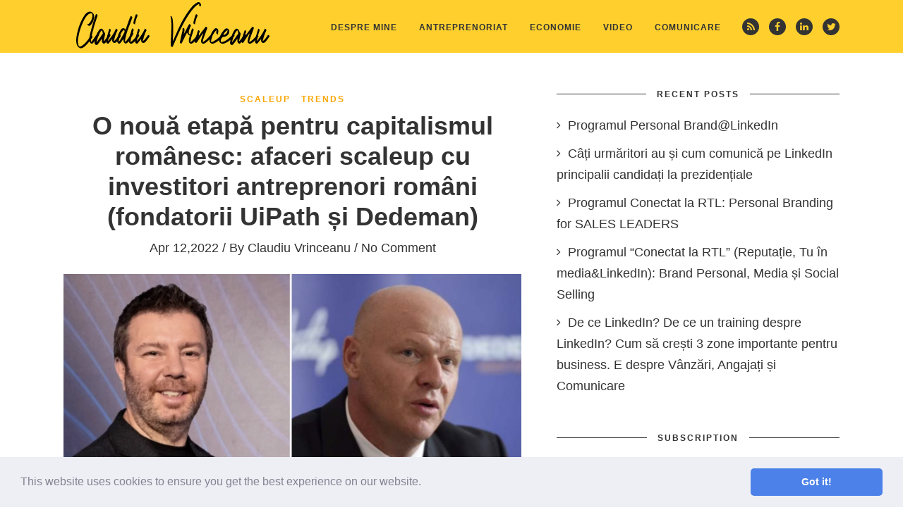

--- FILE ---
content_type: text/html; charset=UTF-8
request_url: https://claudiuvrinceanu.ro/afaceri-scaleup-cu-investitori-antreprenori-romani-fondatorii-uipath-si-dedeman/
body_size: 16095
content:
<!DOCTYPE html>
<!--[if IE 6]>
<html id="ie6" lang="en-US"
	prefix="og: https://ogp.me/ns#" >
<![endif]-->
<!--[if IE 7]>
<html id="ie7" lang="en-US"
	prefix="og: https://ogp.me/ns#" >
<![endif]-->
<!--[if IE 8]>
<html id="ie8" lang="en-US"
	prefix="og: https://ogp.me/ns#" >
<![endif]-->
<!--[if !(IE 6) | !(IE 7) | !(IE 8)  ]><!-->
<html lang="en-US"
	prefix="og: https://ogp.me/ns#" >
<!--<![endif]-->
<head>
	<meta charset="UTF-8" />
	<meta http-equiv="Content-Type" content="text/html; charset=utf-8"/>
	<meta name="viewport" content="width=device-width,initial-scale=1">
	
		<link rel="pingback" href="https://claudiuvrinceanu.ro/xmlrpc.php" />
	
	
		<!-- All in One SEO 4.1.5.3 -->
		<title>O nouă etapă pentru capitalismul românesc: afaceri scaleup cu investitori antreprenori români (fondatorii UiPath și Dedeman) | Claudiu Vrinceanu</title>
		<meta name="robots" content="max-image-preview:large" />
		<link rel="canonical" href="https://claudiuvrinceanu.ro/afaceri-scaleup-cu-investitori-antreprenori-romani-fondatorii-uipath-si-dedeman/" />
		<meta property="og:locale" content="en_US" />
		<meta property="og:site_name" content="Claudiu Vrinceanu | Entrepreneurship&amp;Communication Expert | Advisor | Super Connector" />
		<meta property="og:type" content="article" />
		<meta property="og:title" content="O nouă etapă pentru capitalismul românesc: afaceri scaleup cu investitori antreprenori români (fondatorii UiPath și Dedeman) | Claudiu Vrinceanu" />
		<meta property="og:url" content="https://claudiuvrinceanu.ro/afaceri-scaleup-cu-investitori-antreprenori-romani-fondatorii-uipath-si-dedeman/" />
		<meta property="article:published_time" content="2022-04-12T10:57:36+00:00" />
		<meta property="article:modified_time" content="2022-04-12T11:09:43+00:00" />
		<meta name="twitter:card" content="summary" />
		<meta name="twitter:domain" content="claudiuvrinceanu.ro" />
		<meta name="twitter:title" content="O nouă etapă pentru capitalismul românesc: afaceri scaleup cu investitori antreprenori români (fondatorii UiPath și Dedeman) | Claudiu Vrinceanu" />
		<script type="application/ld+json" class="aioseo-schema">
			{"@context":"https:\/\/schema.org","@graph":[{"@type":"WebSite","@id":"https:\/\/claudiuvrinceanu.ro\/#website","url":"https:\/\/claudiuvrinceanu.ro\/","name":"Claudiu Vrinceanu","description":"Entrepreneurship&Communication Expert | Advisor | Super Connector","inLanguage":"en-US","publisher":{"@id":"https:\/\/claudiuvrinceanu.ro\/#organization"}},{"@type":"Organization","@id":"https:\/\/claudiuvrinceanu.ro\/#organization","name":"Claudiu Vrinceanu","url":"https:\/\/claudiuvrinceanu.ro\/"},{"@type":"BreadcrumbList","@id":"https:\/\/claudiuvrinceanu.ro\/afaceri-scaleup-cu-investitori-antreprenori-romani-fondatorii-uipath-si-dedeman\/#breadcrumblist","itemListElement":[{"@type":"ListItem","@id":"https:\/\/claudiuvrinceanu.ro\/#listItem","position":1,"item":{"@type":"WebPage","@id":"https:\/\/claudiuvrinceanu.ro\/","name":"Home","description":"Entrepreneurship&Communication Expert | Advisor | Super Connector","url":"https:\/\/claudiuvrinceanu.ro\/"},"nextItem":"https:\/\/claudiuvrinceanu.ro\/afaceri-scaleup-cu-investitori-antreprenori-romani-fondatorii-uipath-si-dedeman\/#listItem"},{"@type":"ListItem","@id":"https:\/\/claudiuvrinceanu.ro\/afaceri-scaleup-cu-investitori-antreprenori-romani-fondatorii-uipath-si-dedeman\/#listItem","position":2,"item":{"@type":"WebPage","@id":"https:\/\/claudiuvrinceanu.ro\/afaceri-scaleup-cu-investitori-antreprenori-romani-fondatorii-uipath-si-dedeman\/","name":"O nou\u0103 etap\u0103 pentru capitalismul rom\u00e2nesc: afaceri scaleup cu investitori antreprenori rom\u00e2ni (fondatorii UiPath \u0219i Dedeman)","url":"https:\/\/claudiuvrinceanu.ro\/afaceri-scaleup-cu-investitori-antreprenori-romani-fondatorii-uipath-si-dedeman\/"},"previousItem":"https:\/\/claudiuvrinceanu.ro\/#listItem"}]},{"@type":"Person","@id":"https:\/\/claudiuvrinceanu.ro\/author\/claudiuvrinceanuro_bad5gmsj\/#author","url":"https:\/\/claudiuvrinceanu.ro\/author\/claudiuvrinceanuro_bad5gmsj\/","name":"Claudiu Vrinceanu","image":{"@type":"ImageObject","@id":"https:\/\/claudiuvrinceanu.ro\/afaceri-scaleup-cu-investitori-antreprenori-romani-fondatorii-uipath-si-dedeman\/#authorImage","url":"https:\/\/secure.gravatar.com\/avatar\/232ed5ce79ebbf91076684f4402d6a21?s=96&d=mm&r=g","width":96,"height":96,"caption":"Claudiu Vrinceanu"}},{"@type":"WebPage","@id":"https:\/\/claudiuvrinceanu.ro\/afaceri-scaleup-cu-investitori-antreprenori-romani-fondatorii-uipath-si-dedeman\/#webpage","url":"https:\/\/claudiuvrinceanu.ro\/afaceri-scaleup-cu-investitori-antreprenori-romani-fondatorii-uipath-si-dedeman\/","name":"O nou\u0103 etap\u0103 pentru capitalismul rom\u00e2nesc: afaceri scaleup cu investitori antreprenori rom\u00e2ni (fondatorii UiPath \u0219i Dedeman) | Claudiu Vrinceanu","inLanguage":"en-US","isPartOf":{"@id":"https:\/\/claudiuvrinceanu.ro\/#website"},"breadcrumb":{"@id":"https:\/\/claudiuvrinceanu.ro\/afaceri-scaleup-cu-investitori-antreprenori-romani-fondatorii-uipath-si-dedeman\/#breadcrumblist"},"author":"https:\/\/claudiuvrinceanu.ro\/author\/claudiuvrinceanuro_bad5gmsj\/#author","creator":"https:\/\/claudiuvrinceanu.ro\/author\/claudiuvrinceanuro_bad5gmsj\/#author","image":{"@type":"ImageObject","@id":"https:\/\/claudiuvrinceanu.ro\/#mainImage","url":"https:\/\/claudiuvrinceanu.ro\/wp-content\/uploads\/2022\/04\/Screenshot-2022-04-12-at-13.55.41.png","width":1430,"height":1140},"primaryImageOfPage":{"@id":"https:\/\/claudiuvrinceanu.ro\/afaceri-scaleup-cu-investitori-antreprenori-romani-fondatorii-uipath-si-dedeman\/#mainImage"},"datePublished":"2022-04-12T10:57:36+02:00","dateModified":"2022-04-12T11:09:43+02:00"},{"@type":"Article","@id":"https:\/\/claudiuvrinceanu.ro\/afaceri-scaleup-cu-investitori-antreprenori-romani-fondatorii-uipath-si-dedeman\/#article","name":"O nou\u0103 etap\u0103 pentru capitalismul rom\u00e2nesc: afaceri scaleup cu investitori antreprenori rom\u00e2ni (fondatorii UiPath \u0219i Dedeman) | Claudiu Vrinceanu","inLanguage":"en-US","headline":"O nou\u0103 etap\u0103 pentru capitalismul rom\u00e2nesc: afaceri scaleup cu investitori antreprenori rom\u00e2ni (fondatorii UiPath \u0219i Dedeman)","author":{"@id":"https:\/\/claudiuvrinceanu.ro\/author\/claudiuvrinceanuro_bad5gmsj\/#author"},"publisher":{"@id":"https:\/\/claudiuvrinceanu.ro\/#organization"},"datePublished":"2022-04-12T10:57:36+02:00","dateModified":"2022-04-12T11:09:43+02:00","articleSection":"Scaleup, Trends","mainEntityOfPage":{"@id":"https:\/\/claudiuvrinceanu.ro\/afaceri-scaleup-cu-investitori-antreprenori-romani-fondatorii-uipath-si-dedeman\/#webpage"},"isPartOf":{"@id":"https:\/\/claudiuvrinceanu.ro\/afaceri-scaleup-cu-investitori-antreprenori-romani-fondatorii-uipath-si-dedeman\/#webpage"},"image":{"@type":"ImageObject","@id":"https:\/\/claudiuvrinceanu.ro\/#articleImage","url":"https:\/\/claudiuvrinceanu.ro\/wp-content\/uploads\/2022\/04\/Screenshot-2022-04-12-at-13.55.41.png","width":1430,"height":1140}}]}
		</script>
		<!-- All in One SEO -->

<link rel='dns-prefetch' href='//fonts.googleapis.com' />
<link rel='dns-prefetch' href='//s.w.org' />
<link rel="alternate" type="application/rss+xml" title="Claudiu Vrinceanu &raquo; Feed" href="https://claudiuvrinceanu.ro/feed/" />
<link rel="alternate" type="application/rss+xml" title="Claudiu Vrinceanu &raquo; Comments Feed" href="https://claudiuvrinceanu.ro/comments/feed/" />
<link rel="alternate" type="application/rss+xml" title="Claudiu Vrinceanu &raquo; O nouă etapă pentru capitalismul românesc: afaceri scaleup cu investitori antreprenori români (fondatorii UiPath și Dedeman) Comments Feed" href="https://claudiuvrinceanu.ro/afaceri-scaleup-cu-investitori-antreprenori-romani-fondatorii-uipath-si-dedeman/feed/" />
		<script type="text/javascript">
			window._wpemojiSettings = {"baseUrl":"https:\/\/s.w.org\/images\/core\/emoji\/13.1.0\/72x72\/","ext":".png","svgUrl":"https:\/\/s.w.org\/images\/core\/emoji\/13.1.0\/svg\/","svgExt":".svg","source":{"concatemoji":"https:\/\/claudiuvrinceanu.ro\/wp-includes\/js\/wp-emoji-release.min.js?ver=5.8.12"}};
			!function(e,a,t){var n,r,o,i=a.createElement("canvas"),p=i.getContext&&i.getContext("2d");function s(e,t){var a=String.fromCharCode;p.clearRect(0,0,i.width,i.height),p.fillText(a.apply(this,e),0,0);e=i.toDataURL();return p.clearRect(0,0,i.width,i.height),p.fillText(a.apply(this,t),0,0),e===i.toDataURL()}function c(e){var t=a.createElement("script");t.src=e,t.defer=t.type="text/javascript",a.getElementsByTagName("head")[0].appendChild(t)}for(o=Array("flag","emoji"),t.supports={everything:!0,everythingExceptFlag:!0},r=0;r<o.length;r++)t.supports[o[r]]=function(e){if(!p||!p.fillText)return!1;switch(p.textBaseline="top",p.font="600 32px Arial",e){case"flag":return s([127987,65039,8205,9895,65039],[127987,65039,8203,9895,65039])?!1:!s([55356,56826,55356,56819],[55356,56826,8203,55356,56819])&&!s([55356,57332,56128,56423,56128,56418,56128,56421,56128,56430,56128,56423,56128,56447],[55356,57332,8203,56128,56423,8203,56128,56418,8203,56128,56421,8203,56128,56430,8203,56128,56423,8203,56128,56447]);case"emoji":return!s([10084,65039,8205,55357,56613],[10084,65039,8203,55357,56613])}return!1}(o[r]),t.supports.everything=t.supports.everything&&t.supports[o[r]],"flag"!==o[r]&&(t.supports.everythingExceptFlag=t.supports.everythingExceptFlag&&t.supports[o[r]]);t.supports.everythingExceptFlag=t.supports.everythingExceptFlag&&!t.supports.flag,t.DOMReady=!1,t.readyCallback=function(){t.DOMReady=!0},t.supports.everything||(n=function(){t.readyCallback()},a.addEventListener?(a.addEventListener("DOMContentLoaded",n,!1),e.addEventListener("load",n,!1)):(e.attachEvent("onload",n),a.attachEvent("onreadystatechange",function(){"complete"===a.readyState&&t.readyCallback()})),(n=t.source||{}).concatemoji?c(n.concatemoji):n.wpemoji&&n.twemoji&&(c(n.twemoji),c(n.wpemoji)))}(window,document,window._wpemojiSettings);
		</script>
		<style type="text/css">
img.wp-smiley,
img.emoji {
	display: inline !important;
	border: none !important;
	box-shadow: none !important;
	height: 1em !important;
	width: 1em !important;
	margin: 0 .07em !important;
	vertical-align: -0.1em !important;
	background: none !important;
	padding: 0 !important;
}
</style>
	<link rel='stylesheet' id='fb_data_style-css'  href='https://claudiuvrinceanu.ro/wp-content/plugins/feedburner-form/control/fbstyle.css?ver=5.8.12' type='text/css' media='all' />
<link rel='stylesheet' id='wp-block-library-css'  href='https://claudiuvrinceanu.ro/wp-includes/css/dist/block-library/style.min.css?ver=5.8.12' type='text/css' media='all' />
<link rel='stylesheet' id='contact-form-7-css'  href='https://claudiuvrinceanu.ro/wp-content/plugins/contact-form-7/includes/css/styles.css?ver=5.5.3' type='text/css' media='all' />
<link rel='stylesheet' id='wope-gfont-Raleway-css'  href='http://fonts.googleapis.com/css?family=Raleway%3A100%2C200%2C300%2C400%2C500%2C600%2C700%2C800%2C900&#038;ver=5.8.12' type='text/css' media='all' />
<link rel='stylesheet' id='wope-gfont-Playfair Display-css'  href='http://fonts.googleapis.com/css?family=Playfair+Display%3A400%2Citalic%2C700%2C700italic%2C900%2C900italic&#038;ver=5.8.12' type='text/css' media='all' />
<link rel='stylesheet' id='wope-gfont-Muli-css'  href='http://fonts.googleapis.com/css?family=Muli%3A300%2C300italic%2C400%2Citalic&#038;ver=5.8.12' type='text/css' media='all' />
<link rel='stylesheet' id='wope-default-style-css'  href='https://claudiuvrinceanu.ro/wp-content/themes/marketing-expert/style.css?ver=5.8.12' type='text/css' media='all' />
<link rel='stylesheet' id='wope-responsive-css'  href='https://claudiuvrinceanu.ro/wp-content/themes/marketing-expert/responsive.css?ver=5.8.12' type='text/css' media='all' />
<link rel='stylesheet' id='wope-flexslider-css'  href='https://claudiuvrinceanu.ro/wp-content/themes/marketing-expert/js/flex-slider/flexslider.css?ver=5.8.12' type='text/css' media='all' />
<link rel='stylesheet' id='wope-prettyPhoto-css'  href='https://claudiuvrinceanu.ro/wp-content/themes/marketing-expert/js/prettyPhoto/css/prettyPhoto.css?ver=5.8.12' type='text/css' media='all' />
<link rel='stylesheet' id='wope-font-awesome-css'  href='https://claudiuvrinceanu.ro/wp-content/themes/marketing-expert/font-awesome/css/font-awesome.min.css?ver=5.8.12' type='text/css' media='all' />
<link rel='stylesheet' id='upprev-css-css'  href='https://claudiuvrinceanu.ro/wp-content/plugins/upprev/styles/upprev.css?ver=3.4.1' type='text/css' media='all' />
<link rel='stylesheet' id='cookieconsent-css'  href='https://claudiuvrinceanu.ro/wp-content/plugins/ga-germanized/assets/css/cookieconsent.css?ver=3.0.3' type='text/css' media='all' />
<script type="text/javascript">
var iworks_upprev = { animation: 'flyout', position: 'right', offset_percent: 75, offset_element: '#comments', css_width: 360, css_side: 5, compare: 'simple', url_new_window: 0, ga_track_views: 1, ga_track_clicks: 1, ga_opt_noninteraction: 1, title: 'O nouă etapă pentru capitalismul românesc: afaceri scaleup cu investitori antreprenori români (fondatorii UiPath și Dedeman)' };
</script>
<script type='text/javascript' src='https://claudiuvrinceanu.ro/wp-includes/js/jquery/jquery.min.js?ver=3.6.0' id='jquery-core-js'></script>
<script type='text/javascript' src='https://claudiuvrinceanu.ro/wp-includes/js/jquery/jquery-migrate.min.js?ver=3.3.2' id='jquery-migrate-js'></script>
<script type='text/javascript' id='my-ajax-request-js-extra'>
/* <![CDATA[ */
var MyAjax = {"ajaxurl":"https:\/\/claudiuvrinceanu.ro\/wp-admin\/admin-ajax.php"};
/* ]]> */
</script>
<script type='text/javascript' src='https://claudiuvrinceanu.ro/wp-content/themes/marketing-expert/js/ajax-like.js?ver=5.8.12' id='my-ajax-request-js'></script>
<script type='text/javascript' src='https://claudiuvrinceanu.ro/wp-content/plugins/upprev/scripts/upprev.js?ver=3.4.1' id='iworks_upprev-js-js'></script>
<link rel="https://api.w.org/" href="https://claudiuvrinceanu.ro/wp-json/" /><link rel="alternate" type="application/json" href="https://claudiuvrinceanu.ro/wp-json/wp/v2/posts/5916" /><link rel="EditURI" type="application/rsd+xml" title="RSD" href="https://claudiuvrinceanu.ro/xmlrpc.php?rsd" />
<link rel="wlwmanifest" type="application/wlwmanifest+xml" href="https://claudiuvrinceanu.ro/wp-includes/wlwmanifest.xml" /> 
<meta name="generator" content="WordPress 5.8.12" />
<link rel='shortlink' href='https://claudiuvrinceanu.ro/?p=5916' />
<link rel="alternate" type="application/json+oembed" href="https://claudiuvrinceanu.ro/wp-json/oembed/1.0/embed?url=https%3A%2F%2Fclaudiuvrinceanu.ro%2Fafaceri-scaleup-cu-investitori-antreprenori-romani-fondatorii-uipath-si-dedeman%2F" />
<link rel="alternate" type="text/xml+oembed" href="https://claudiuvrinceanu.ro/wp-json/oembed/1.0/embed?url=https%3A%2F%2Fclaudiuvrinceanu.ro%2Fafaceri-scaleup-cu-investitori-antreprenori-romani-fondatorii-uipath-si-dedeman%2F&#038;format=xml" />

            <!--/ Facebook Thumb Fixer Open Graph /-->
            <meta property="og:type" content="article" />
            <meta property="og:url" content="https://claudiuvrinceanu.ro/afaceri-scaleup-cu-investitori-antreprenori-romani-fondatorii-uipath-si-dedeman/" />
            <meta property="og:title" content="O nouă etapă pentru capitalismul românesc: afaceri scaleup cu investitori antreprenori români (fondatorii UiPath și Dedeman)" />
            <meta property="og:description" content="Tendință nouă în business: două tranzacții anunțate astăzi ne arată că încet-încet capitalismul românesc se dezvoltă într-o direcție sănătoasă: concret, vedem cum mari antreprenori români, cu afaceri de sute de milioane de euro, investesc în alte business-uri românești de tip scaleup. Sau, dacă privim din perspectiva finanțării: vedem tot mai des cum afaceri românești cu potențial [&hellip;]" />
            <meta property="og:site_name" content="Claudiu Vrinceanu" />
            <meta property="og:image" content="https://claudiuvrinceanu.ro/wp-content/uploads/2022/04/Screenshot-2022-04-12-at-13.55.41.png" />

            <meta itemscope itemtype="article" />
            <meta itemprop="description" content="Tendință nouă în business: două tranzacții anunțate astăzi ne arată că încet-încet capitalismul românesc se dezvoltă într-o direcție sănătoasă: concret, vedem cum mari antreprenori români, cu afaceri de sute de milioane de euro, investesc în alte business-uri românești de tip scaleup. Sau, dacă privim din perspectiva finanțării: vedem tot mai des cum afaceri românești cu potențial [&hellip;]" />
            <meta itemprop="image" content="https://claudiuvrinceanu.ro/wp-content/uploads/2022/04/Screenshot-2022-04-12-at-13.55.41.png" />
            

<link rel="stylesheet" type="text/css" href="https://claudiuvrinceanu.ro/wp-content/plugins/microkids-related-posts/microkids-related-posts-default.css" /><script async src="https://www.googletagmanager.com/gtag/js?id=UA-35681971-1"></script><script>
				window.dataLayer = window.dataLayer || [];
				function gtag(){dataLayer.push(arguments);}
				gtag('js', new Date());gtag('config', 'UA-35681971-1', {"anonymize_ip":true,"allow_display_features":false,"link_attribution":false});</script>	<style type="text/css" media="screen">
		::selection{ background-color:#ffd02d; } a,a:link , a:visited{ color:#ffd02d; } a:hover{ color:#808080; } #page{ background-color:white; } #back_top{ background-color:#ffd02d; color:white; border:1px solid #ffd02d; } #back_top i{ color:white; } #back_top:hover{ background-color:#333333; color:white; border:1px solid #333333; } #header{ background-color:#ffd02d; } .header-white{ background-color: #fff !important; box-shadow: 1px 0px 1px rgba(0,0,0,0.2); } #header-bottom{ border-top:1px solid #e5e5e5; background-color:white; } .content { color:#333333; } #body .wrap{ background-color:white; } .full-column{ background-color:white; } .big-column{ background-color:white; } .small-column{ background-color:white; } /* header */ .logo-box a{ color:#333333; } .top-social a{ background-color:#333333; } .top-social a:hover{ opacity:0.5; } .top-social a i{ color:#ffd02d; } /* menu */ .toggle-menu-button{ border:1px solid #333333; } .toggle-menu-button i{ color:#333333; } .toggle-menu-button:hover{ background-color: #333333; border:1px solid #333333; } .toggle-menu-button:hover i{ color:#ffd02d; } .toggle-menu-close{ border:1px solid rgba(255,255,255,0.5); } .toggle-menu-close i{ color:rgba(255,255,255,0.5); } .toggle-menu-close:hover{ border:1px solid white; } .toggle-menu-close:hover i{ color:white; } #main-menu-toggle{ background-color:#333333; } #main-menu-toggle ul li{ border-top:1px solid rgba(255,255,255,0.2); } #main-menu-toggle ul li a{ color:#ffd02d; } #main-menu-toggle ul li a:hover{ color:rgba(255,255,255,0.5); } #main-menu-toggle a:first-child{ border-top:0px; } #main-menu-toggle a:hover{ color:white; } .main-menu ul{ } .main-menu ul li a{ color:#333333; background-color:transparent; } .main-menu ul li a:hover{ opacity:0.5; } .main-menu ul li.current-menu-item a,.main-menu ul li.current-menu-ancestor a{ background-color:#333333; color:#ffd02d; } .main-menu ul li.current-menu-item a:hover,.main-menu ul li.current-menu-ancestor a:hover{ background-color:#333333; color:#ffd02d; } /* sub menu */ .main-menu ul ul{ background-color:white; box-shadow:0px 0px 10px rgba(0,0,0,0.1); } .main-menu ul ul ul{ background-color:white; box-shadow:0px 0px 10px rgba(0,0,0,0.1); } /* normal sub menu item */ .main-menu ul li li a, .main-menu ul li.current-menu-item li a, .main-menu ul li li.current-menu-item li a , .main-menu ul li.current-menu-ancestor li a , .main-menu ul li li.current-menu-ancestor li a{ opacity:1; color:#333333; background-color:white; } .main-menu ul li li.current-menu-item a , .main-menu ul li li li.current-menu-item a , .main-menu ul li li.current-menu-ancestor a { color:#333333; background-color:#ffd02d; } /* hoverring sub menu item */ .main-menu ul li li a:hover , .main-menu ul li.current-menu-item li a:hover , .main-menu ul li li.current-menu-item li a:hover , .main-menu ul li.current-menu-ancestor li a:hover{ opacity:1; color:#333333; background-color:#ffd02d; } /* promotion box */ .promote-box{ background-color:white; } .promote-box-subtitle span{ background-color:white; } .promote-box-subtitle:before{ background-color:#333333; } .promote-box-button-explane{ color:#faa603; } .sidebar-widget .promote-box a.normal-button{ color:#fff; background-color: #ffd02d; } .sidebar-widget .promote-box a.normal-button:hover{ color: #ffd02d; background-color:#333333; } .promote-box.grey{ background-color:#f7f7f7; } .promote-box.grey .promote-box-subtitle span{ background-color:#f7f7f7; } .promote-box.grey .promote-box-subtitle:before{ background-color:#333333; } .promote-box.highlight{ background-color:#ffd02d; } .sidebar-widget .highlight .promote-box-button-explane{ color:#333333; } .sidebar-widget .highlight a.normal-button{ color:#fff; background-color: #333333; } .sidebar-widget .highlight a.normal-button:hover{ color:#333333; background-color: #fff; } .promote-box.highlight .promote-box-subtitle span{ background-color:#ffd02d; } .promote-box.highlight .promote-box-subtitle:before{ background-color:#333333; } /* body */ #page{ } .text-404{ color:#333333; } .page-entry{ } .content .page-entry-title h1{ color:#333333; } /* tabs */ .tab{ } .tab-title{ color:#333333; border:1px solid #333333; background-color:#fafafa; } .tab-title:hover{ color:333333; } .tab-current,.tab-current:hover{ color:#ffd02d; border:1px solid #333333; background-color:#333333; } .tab-bottom{ color:#333333; border:1px solid #333333; background-color:white; } /* accordion */ .accor-title{ color:#333333; border:1px solid #333333; background-color:#fafafa; } .accor-title:hover{ color:#333333; } .ui-state-active,.ui-state-active:hover{ color:#ffd02d; background-color:#333333; border:1px solid #333333; } .accor-title-icon i{ color:#333333; } .ui-state-active .accor-title-icon i{ color:#ffd02d; } .accor-content{ color:#333333; border:1px solid #333333; border-top:0px; } .ui-accordion-content-active{ color:#333333; } /* info box */ .info-box{ color:#333333; background-color:#fafafa; } .info-box .info-box-remove{ color:white; background-color:#333333; } .content .info-box a{ color:#333333; text-decoration:underline; } .content .info-box a:hover{ color:rgba(0,0,0,0.5); } .general-box{ color:#333333; background-color:#fafafa; } .error-box{ color:#333333; background-color:#FF5722; } .alert-box{ color:#333333; background-color:#ffd02d; } .success-box{ color:#333333; background-color:#00E676; } .note-box{ color:#333333; background-color:#29B6F6; } /* dropcap */ .dropcap-style1{ color:#333333; background-color:#f2f2f2; } .dropcap-style2{ color:#ffd02d; background-color:#f2f2f2; } .dropcap-style3{ background-color:#333333; color:#ffd02d; } .dropcap-style4{ background-color:#ffd02d; color:#333333; } /* custom list */ .content .custom-list i{ color:##ffd02d !important; border:1px solid #333333; } /* contact form */ .contact-name-field div,.contact-email-field div,.contact-subject-field div,.contact-textarea div{ color:#333333; } .contact-name-field span,.contact-email-field span,.contact-subject-field span,.contact-textarea span{ color:#eb3636; } /* typography */ .content{ color:#333333; } .content h1,.content h2,.content h3,.content h4,.content h5,.content h6{ color:#333333; } pre{ border:2px solid #e6e6e6; background-color:#fafafa; margin-bottom:12px; border-radius:7px; } blockquote{ background-color:#f7f7f7; border-left:1px solid #333333; } blockquote i{ color:#ffd02d; } .content li a{ color:#faa603; } .content li a:hover{ color:#333333; } .social-icon{ background-color:#333333; } .social-icon i{ color:white; } .social-icon:hover{ background-color:#333333; } .social-icon:hover i{ color:#ffd02d; } .footer-widget .social-icon{ background-color:#333333; border:1px solid #333333; } .footer-widget .social-icon i{ color:#b3b3b3; } .footer-widget .social-icon:hover{ background-color:white; border:1px solid white; } .social-bitbucket{ background-color:#205081; } .social-dropbox{ background-color:#007ee5; } .social-dribbble{ background-color:#ea4c89; } .social-gittip{ background-color:#339966; } .social-facebook{ background-color:#3b5998; } .social-flickr{ background-color:#ff0084; } .social-foursquare{ background-color:#0cbadf; } .social-github{ background-color:#171515; } .social-google-plus{ background-color:#dd4b39; } .social-instagram{ background-color:#3f729b; } .social-linkedin{ background-color:#0e76a8; } .social-pinterest{ background-color:#c8232c; } .social-skype{ background-color:#00aff0; } .social-stack-exchange{ background-color:#3a6da6; } .social-stack-overflow{ background-color:#ef8236; } .social-trello{ background-color:#256a92; } .social-tumblr{ background-color:#34526f; } .social-twitter{ background-color:#55acee; } .social-vimeo-square{ background-color:#44bbff; } .social-vk{ background-color:#45668e; } .social-weibo{ background-color:#eb182c; } .social-xing{ background-color:#126567; } .social-youtube{ background-color:#c4302b; } .content table th{ border:1px solid #333333; } .content table td{ border:1px solid #333333; } /* table */ #wp-calendar caption{ color:white; border-bottom:1px solid #333333; border-bottom:0px; background-color:#333333; } .content table#wp-calendar{ color:#333333; } .content #wp-calendar thead td , .content #wp-calendar thead th, .content #wp-calendar tfoot td{ color:#333333; border:1px solid #e5e5e5; background-color:white; } .content #wp-calendar tbody td{ color:#808080; background-color:white; border:1px solid #e5e5e5; } /* default inputs */ .content input[type=text],.content input[type=password],.content input[type=email]{ color:#333333; background-color:white; border:1px solid #333333; } .content textarea{ color:#333333; background-color:white; border:1px solid #333333; } .content select{ color:#333333; background-color:white; border:1px solid #333333; } /* button */ .content input[type=submit], .content button, .content .normal-button, .content a.normal-button, .content .big-button, .content a.big-button, .content .small-button, .content a.small-button{ color:#333333; background-color:#ffd02d; border:0px; } .content input[type=submit]:hover, .content button:hover, .content .normal-button:hover, .content a.normal-button:hover, .content .big-button:hover, .content a.big-button:hover, .content .small-button:hover, .content a.small-button:hover{ color:#ffd02d; background-color:#333333; } .content a.white-button{ color:#ffd02d; background-color:#333333; } .content a.white-button:hover{ color:#333333; background-color:#ffd02d; } .content a.blue-button{ color:#333333; background-color:#29B6F6 !important; } .content a.blue-button:hover{ color:#29B6F6 !important; background-color:#333333; } .content a.red-button{ color:#333333; background-color:#FF5722 !important; } .content a.red-button:hover{ color:#FF5722 !important; background-color:#333333; } .content a.green-button{ color:#333333; background-color:#00E676 !important; } .content a.green-button:hover{ color:#00E676 !important; background-color:#333333; } .content a.yellow-button{ color:#333333; background-color:#ffd02d !important; } .content a.yellow-button:hover{ color:#fbdb6b !important; background-color:#333333; } .content a.pink-button{ color:#333333; background-color:#FF4081 !important; } .content a.pink-button:hover{ color:#FF4081 !important; background-color:#333333; } .content a.aqua-button{ color:#333333; background-color:#84f1ed !important; } .content a.aqua-button:hover{ color:#84f1ed !important; background-color:#333333; } .content a.orange-button{ color:#333333; background-color:#FFA726 !important; } .content a.orange-button:hover{ color:#FFA726 !important; background-color:#333333; } .content a.purple-button{ color:#333333; background-color:#E040FB !important; } .content a.purple-button:hover{ color:#E040FB !important; background-color:#333333; } /* footer default inputs */ .footer-widget .content input[type=text], .footer-widget .content input[type=password], .footer-widget .content input[type=email]{ color:rgba(255,255,255,0.5); background-color:transparent; border:1px solid rgba(255,255,255,0.1); box-shadow:0px 0px 5px rgba(0,0,0,0.1) inset; } .footer-widget .content textarea{ color:rgba(255,255,255,0.5); background-color:transparent; border:1px solid rgba(255,255,255,0.1); box-shadow:0px 0px 5px rgba(0,0,0,0.1) inset; } .footer-widget .content select{ color:rgba(255,255,255,0.5); background-color:transparent; border:1px solid rgba(255,255,255,0.1); box-shadow:0px 0px 5px rgba(0,0,0,0.1) inset; } /* button */ .footer-widget .content input[type=submit], .footer-widget .content button{ color:white; border:1px solid #ffd02d; background-color:#ffd02d; box-shadow:0px 1px 2px rgba(0,0,0,0.1); } .footer-widget .content input[type=submit]:hover, .footer-widget .content button:hover{ color:white; border:1px solid #333333; background-color:#333333; box-shadow:0px 1px 2px rgba(0,0,0,0.1); } /* inner page */ .paginate .current{ color:#ffd02d; background-color:#333333; border:1px solid #333333; } .paginate a{ color:#333333; background-color:white; border:1px solid #333333; } .paginate a:hover{ color:#333333; background-color:#ffd02d; border:1px solid #ffd02d; } /* archive page */ h1.page-title { color:#333333; } .page-title h1 color:#333333; } .post-search-entry{ border-bottom:1px solid #e5e5e5; } .post-search-title a{ color:#333333; } .post-search-title a:hover{ color:#ffd02d; } .post-search-entry:last-child{ border-bottom:0px; } .top-search-form{ border-bottom:1px solid #e5e5e5; } .empty-search-result{ border-bottom:0px; } /* blog page */ .sticky{ border:2px solid #ffd02d; } .post-entry,.post-entry-single{ border-bottom:1px solid #333333; } .post-entry-top,.post-entry-top a{ color:#ffd02d; } .post-entry-top a:hover{ color:#333333; } .post-entry-categories a{ color:#faa603; } .post-entry-categories a:hover{ color:#333333; } .post-entry-link{ background-color:#fafafa; color:#333333; } .post-entry-link a{ color:#333333; } .post-entry-link a:hover{ color:rgba(0,0,0,0.5); } .post-entry-link i{ color:#ffd02d; background-color:#333333; } .post-entry-quote{ background-color:#f7f7f7; } .post-entry-quote-author{ color:#333333; } .post-entry-quote a{ color:#333333; } .post-entry-quote a:hover{ color:rgba(0,0,0,0.5); } .post-entry-quote i{ background-color:#ffd02d; color:white; } h1.post-entry-title,h1.post-entry-title a{ color:#333333; } h1.post-entry-title a:hover{ color:#ffd02d; } .post-entry-meta,.post-entry-meta a{ color:#333333; } .post-entry-meta a:hover{ color:#ffd02d; } .post-entry-content{ color:#333333; } a.post-entry-button{ background-color:white; color:#333333; border:1px solid #333333; } a.post-entry-button:hover{ color:#ffd02d; background-color:#333333; color:white; } .social-share-icon{ border:1px solid #e5e5e5; } .social-share-icon.social-share-facebook{ border:1px solid #f5ab35; color:#f5ab35; } .social-share-icon.social-share-twitter{ border:1px solid #f65c5c; color:#f65c5c; } .social-share-icon.social-share-google{ border:1px solid #63d2f6; color:#63d2f6; } .social-share-icon.social-share-pinterest{ border:1px solid #66cc99; color:#66cc99; } .social-share-icon:hover{ border:1px solid #ffd02d; } .social-share-icon:hover i{ color:#ffd02d; } .post-entry-tags a{ border:1px solid #333333; color:#333333; } .post-entry-tags a:hover{ border:1px solid #ffd02d; background-color:#ffd02d; color:#333333; } a.post-share{ background-color:#3b5998; color:white; } a.post-share.twitter-share{ background-color:#55acee; color:white; } a.post-share.google-share{ background-color:#dd4b39; color:white; } a.post-share:hover{ background-color:#333333; color:white; } /* author bio */ .author-bio{ background-color:#f7f7f7; } .author-bio-title{ color:#333333; } .author-bio-description{ color:#333333; } .author-bio-url a{ color:white; background-color:#ffd02d; } .author-bio-url a:hover{ color:white; background-color:#808080; } .post-single-section-title span{ color:#333333; background-color:white; } #reply-title span{ color:#333333; background-color:#fafafa; } .post-single-section-title:before,#reply-title:before{ background-color:#333333; } #respond #reply-title:before{ background-color:#333333; } /* post relative */ .post-relative-date{ color:#b3b3b3; } .post-relative a{ color:#333333; } .post-relative a:hover{ color:#ffd02d; } .post-relative-title a{ color:#333333; } .post-relative-title a:hover{ color:#ffd02d; } /* comment section */ #comment-section{ } .comment-entry{ background-color:#f7f7f7; } .comment-entry-right{ } .comment-author,.comment-author a{ color:#333333; } .comment-date{ color:#808080; } .comment-date i,.comment-reply i { color:white; } .comment-reply a{ color:white; background-color:#333333; } .comment-reply a:hover{ background-color:#ffd02d; } /* comment form */ #comment-form{ background-color:#fafafa; } #comment-form{ background-color:#fafafa; } #comment-form input[type=text]{ } .comment-notes{ color:#ffd02d; } /* widget */ /* widget basic style */ .sidebar-widget-title span{ color:#333333; background-color:white; } .sidebar-widget-title:before{ background-color:#333333; } .sidebar-widget .content a, .sidebar-widget .content ul li a, .sidebar-widget .content ul li p a{ color:#333333; } .sidebar-widget .content{ color:#333333; } .sidebar-widget .content a:hover, .sidebar-widget .content ul li a:hover, .sidebar-widget .content ul li p a:hover{ color:#ffd02d; } .sidebar-widget li a i,.footer-widget li a i{ color:#333333; } /* footer */ .footer-callout{ background-color:#ffd02d; } .footer-callout-content{ color:#333333; } .footer-callout .content a.white-button:hover{ color:#333333; background-color:white; } #footer{ background-color:#333333; } .footer-column{ } .footer-column.column-last{ } #footer-bottom{ background-color:#333333; } #footer-bottom a{ color:#333333; } #footer-bottom a:hover{ color:#ffd02d; } #footer-copyright{ color:#333333; } #footer-copyright a{ color:#333333; } #footer-copyright a:hover{ color:#ffd02d; } .footer-under-bottom{ background-color: #ffffff; } /* footer widget */ .footer-widget{ } .footer-widget:last-child{ border-bottom:0px; } .footer-widget-title{ color:white; } .footer-widget .content{ color:rgba(255,255,255,0.5); } .footer-widget .content a, .footer-widget .content ul li a, .footer-widget .content ul li p a{ color:rgba(255,255,255,0.5); } .footer-widget .content a:hover, .footer-widget .content ul li a:hover, .footer-widget .content ul li p a:hover{ color:#ffd02d; } /* tagcloud */ .content .tagcloud a{ box-shadow:0px 1px 2px rgba(0,0,0,0.05); color:#808080; border:1px solid #cccccc; } .content .tagcloud a:hover{ border:1px solid #ffd02d; background-color:#ffd02d; color:white; } .footer-widget .content .tagcloud a{ border:1px solid #333333; background-color:#333333; color:#b3b3b3; } .footer-widget .content .tagcloud a:hover{ border:1px solid #ffd02d; background-color:#ffd02d; color:white; } /* widget post */ .content .widget-post-title a, .content .widget-post-featured-title a{ color:#333333; } .content .widget-post-title a:hover, .content .widget-post-featured-title a:hover{ color:#ffd02d; } .content .widget-post-meta, .content .widget-post-meta a, .content .widget-post-featured-meta, .content .widget-post-featured-meta a{ color:#faa603; } .content .widget-post-meta a:hover, .content .widget-post-featured-meta a:hover{ color:#333333; } /* subscribe form */ .widget_mc4wp_widget .sidebar-widget-content{ } .mc4wp-form{ } .mc4wp-error{ color:#e74c3c; } .mc4wp-notice{ color:#3498db; } .mc4wp-success{ color:#2ecc71; } /* twitter widget */ .widget_latest_tweets_widget time{ color:#a6a6a6; } #footer .footer-widget.widget_latest_tweets_widget ul li i{ color:#ffd02d; background-color:#333333; border:1px solid #333333; } /* flex slider style */ .content ol.flex-control-nav{ padding:0px; } .flex-direction-nav .flex-next,.flex-direction-nav .flex-prev{ background-color:#ffd02d; } .flex-direction-nav .flex-next:hover,.flex-direction-nav .flex-prev:hover{ background-color:rgba(0,0,0,0.5); } .flex-control-paging li a{ border:1px solid #ffd02d; background-color:transparent !important; } .flex-control-paging li a:hover{ border:1px solid #ffd02d; background-color:##ffd02d !important; } .flex-control-paging li a.flex-active{ border:1px solid #ffd02d; background-color:##ffd02d !important; } @media screen and (max-width: 460px) { .toggle-menu-button i{ display: block; background-color:#ffd02d; } .toggle-menu-button:hover i{ display: block; background-color:#333333; border: 1px solid #333333; } } /* woo */ .woocommerce nav.woocommerce-pagination ul li a:hover { color: #333333; background-color: #ffd02d; border: 1px solid #ffd02d; } .woocommerce ul.products li.product a.button{ color: #ffd02d; background-color: #333333; } .woocommerce ul.products li.product a.button:hover{ color: #333333; background-color: #ffd02d; } .woocommerce ul.products li.product a h3{ color: #333333; } .woocommerce ul.products li.product a h3:hover{ color: #ffd02d; } .woocommerce ul.products li.product .price .amount, .product-type-simple .price .amount{ color: #faa603; } .product-type-simple .price del{ color: #333333 !important; } .woocommerce ul.products li.product .price del .amount, .product-type-simple .price del .amount{ color: #333333; } .woocommerce nav.woocommerce-pagination ul li span, .woocommerce nav.woocommerce-pagination ul li a { color: #333333; background-color: white; border: 1px solid #333333; } .woocommerce nav.woocommerce-pagination ul li span.current { color: #ffd02d; background-color: #333333; border: 1px solid #333333; } .product-type-simple div[itemprop=description]{ color: #333333; } .woocommerce button.button.alt{ color: #333333; background-color: #ffd02d; } .woocommerce button.button.alt:hover{ color: #ffd02d; background-color: #333333; } .woocommerce .woocommerce-message{ border-top-color: #ffd02d !important; } .woocommerce-cart .wc-proceed-to-checkout a.checkout-button{ color: #ffd02d; background-color: #333333; } .woocommerce-cart .wc-proceed-to-checkout a.checkout-button:hover{ color: #333333; background-color: #ffd02d; } .woocommerce-page #payment #place_order{ color: #ffd02d; background-color: #333333; } .woocommerce-page #payment #place_order:hover{ color: #333333; background-color: #ffd02d; } .woocommerce div.product .woocommerce-tabs ul.tabs li.active{ color: #ffd02d; border: 1px solid #333333; background-color: #333333; } .woocommerce div.product .woocommerce-tabs ul.tabs li{ background-color: #fafafa; color: #333333; }		#body{ font-family:'Muli',Arial !important; font-size:18px; line-height:28px; } /* header */ #header .logo-text{ font-family:'Playfair Display',Arial !important; font-size:24px; line-height:75px; font-weight:700; text-transform:uppercase; } #main-menu-toggle a{ font-family:'Raleway',Arial !important; font-size:12px; line-height:24px; font-style: normal; letter-spacing:1px; text-transform:uppercase; } .main-menu ul li a{ font-family:'Raleway',Arial !important; font-size:12px; line-height:14px; font-style: normal; font-weight: 700; text-transform:uppercase; letter-spacing:1px; } .main-menu ul li li a, .main-menu ul li.current-menu-item li a, .main-menu ul li.current-menu-ancestor li a{ font-family:'Raleway',Arial !important; font-size:12px; line-height:14px; font-style: normal; font-weight: 700; text-transform:uppercase; letter-spacing:1px; } /* promotion box */ .promote-box-subtitle{ font-family:'Raleway',Arial !important; font-size:12px; line-height:18px; font-style:normal; font-weight:700; text-transform:uppercase; letter-spacing:2px; } .promote-box-title{ font-family:'Playfair Display',Arial !important; font-size:48px; line-height:60px; font-style:normal; font-weight:700; text-transform:uppercase; } .promote-box-des{ font-family:'Muli',Arial !important; font-size:18px; line-height:24px; font-style:normal; } .promote-box-button-explane{ font-family:'Raleway',Arial !important; font-size:18px; line-height:24px; font-style:normal; font-weight:700; text-transform:uppercase; } /* page */ .text-404{ font-family:'Muli',Arial !important; font-size:144px; line-height:160px; font-style:normal; text-transform:uppercase; } .page-entry-title h1{ font-family:'Muli',Arial !important; font-size:30px; line-height:36px; font-style:normal; } #breadcrumb{ font-family:'Playfair Display',Arial !important; font-size:12px; line-height:16px; font-style:normal; text-transform:uppercase; } /* tabs */ .tab-title{ font-family:'Playfair Display',Arial !important; font-size:18px; line-height:30px; font-weight:700; } .tab-content{ font-size:18px; line-height:28px; font-family:'Muli',Arial !important; } .tab-post .tab-title{ font-family:'Muli',Arial !important; font-size:14px; line-height:30px; font-weight:300; text-transform:uppercase; } /* accordion */ .accor-title{ font-family:'Playfair Display',Arial !important; font-size:18px; line-height:30px; font-weight:700; } .accor-content{ font-size:18px; line-height:28px; font-family:'Muli',Arial !important; } /* gallery */ div.pp_default .pp_description { font-family:'Muli',Arial !important; } /* info box */ .info-box{ font-family:'Muli',Arial !important; font-size:18px; line-height:28px; font-style:normal; } /* dropcap */ .dropcap{ font-family:'Muli',Arial !important; font-style:normal; text-transform:uppercase; font-size:26px; line-height:40px; } /*icon list */ .custom-list,.custom-list a{ font-size:18px; line-height:28px; font-family:'Muli',Arial !important; } /* typography */ .content{ font-family:'Muli',Arial !important; font-size:18px; line-height:28px; } blockquote{ font-family:'Muli',Arial !important; font-size:18px; line-height:28px; font-style:normal; } h1{ font-family:'Playfair Display',Arial !important; font-size: 28px; line-height:38px; font-weight:700; } h2{ font-family:'Playfair Display',Arial !important; font-size:24px; line-height:30px; font-weight:700; } h3{ font-family:'Playfair Display',Arial !important; font-size: 20px; line-height:24px; font-weight:700; } h4{ font-family:'Playfair Display',Arial !important; font-size: 16px; line-height:20px; font-weight:700; } h5{ font-family:'Playfair Display',Arial !important; font-size: 14px; line-height:18px; font-weight:700; } h6{ font-family:'Playfair Display',Arial !important; font-size: 12px; line-height:14px; font-weight:700; } /* button */ .content .small-button, .content a.small-button{ font-family:'Raleway',Arial !important; font-size:14px; line-height:18px; font-weight:700; text-transform:uppercase; letter-spacing:1px; } a.small-button i{ font-size:12px; line-height:18px; } .content input[type=submit], .content button, .content .normal-button, .content a.normal-button{ font-family:'Raleway',Arial !important; font-size:18px; line-height:24px; font-weight:700; text-transform:uppercase; letter-spacing:1px; } a.normal-button i{ font-size:18px; line-height:24px; } .content .big-button, .content a.big-button{ font-family:'Raleway',Arial !important; font-size:24px; line-height:30px; font-weight:700; text-transform:uppercase; letter-spacing:1px; } a.big-button i{ font-size:18px; line-height:28px; } /* calendar */ #wp-calendar caption{ font-size:24px; line-height:30px; font-family:'Muli',Arial !important; letter-spacing:-1px; text-transform:capitalize; } .content table#wp-calendar{ font-size:14px; line-height:24px; font-family:'Muli',Arial !important; text-transform:uppercase; } .content #wp-calendar thead td , .content #wp-calendar thead th, .content #wp-calendar tfoot td{ } /* default input */ .content input[type=text],.content input[type=password],.content input[type=email],.content select,.content textarea,.contact-form textarea{ font-size:18px; line-height:24px; font-family:'Muli',Arial !important; } /* inner page */ .paginate{ font-size: 0; letter-spacing:-2px; } .paginate .current{ font-family:'Playfair Display',Arial !important; font-size:30px; line-height:30px; font-style:normal; } .paginate a{ font-family:'Playfair Display',Arial !important; font-size:30px; line-height:30px; font-style:normal; } .paginate i{ font-size:28px; line-height:29px; } /* search page */ .post-search-title{ font-family:'Playfair Display',Arial !important; font-size:24px; line-height:30px; } a.post-search-button{ font-family:'Muli',Arial !important; font-size:12px; line-height:14px; text-transform:uppercase; letter-spacing:1px; } /* archive page */ h1.page-title { font-family:'Playfair Display',Arial !important; font-size:36px; line-height:42px; font-weight:700; } /* blog page */ .post-entry-top{ font-family:'Muli',Arial !important; font-size:18px; line-height:28px; } .post-entry-categories a{ font-family:'Raleway',Arial !important; font-size:12px; line-height:14px; font-weight:700; text-transform:uppercase; letter-spacing:2px; } .post-entry-meta{ font-family:'Muli',Arial !important; font-size:18px; line-height:24px; font-weight:300; } .post-entry-title a{ font-family:'Playfair Display',Arial !important; font-size:36px; line-height:42px; font-weight:700; } .post-entry-quote .post-entry-content p{ font-family:'Playfair Display',Arial !important; font-size:30px; line-height:42px; } .post-entry-quote-author{ font-family:'Raleway',Arial !important; font-size:12px; line-height:14px; font-weight:700; letter-spacing:2px; text-transform:uppercase; } .post-entry-link{ font-family:'Muli',Arial !important; font-size:18px; line-height:24px; text-transform:uppercase; } .post-entry-content{ font-family:'Muli',Arial !important; font-size:18px; line-height:28px; font-style:normal; } a.post-entry-button{ font-family:'Playfair Display',Arial !important; font-size:18px; line-height:18px; font-weight:700; text-transform:uppercase; } .post-entry-bottom-right,.like-number,.comment-count,.share-button{ font-family:'Muli',Arial !important; font-size:14px; line-height:18px; text-transform:uppercase; letter-spacing:1px; } .post-entry-tags a{ font-family:'Muli',Arial !important; font-size:14px; line-height:18px; } a.post-share{ font-family:'Muli',Arial !important; font-size:16px; line-height:16px; } /* author bio */ .author-bio .content{ font-family:'Muli',Arial !important; font-size:16px; line-height:24px; font-style:normal; } .author-bio-title{ font-family:'Playfair Display',Arial !important; font-size:24px; line-height:30px; font-weight:700; } .author-bio-url a{ font-family:'Muli',Arial !important; font-size:14px; line-height:18px; } .post-single-section-title ,h3#reply-title{ font-family:'Raleway',Arial !important; font-size:12px; line-height:14px; text-transform:uppercase; letter-spacing:2px; font-weight:700; } /* post relative */ .post-relative-title{ font-family:'Playfair Display',Arial !important; font-size:18px; line-height:24px; } /* comment section */ .comment-info{ font-size:0px; line-height:0px; } .comment-author{ font-family:'Playfair Display',Arial !important; font-size:20px; line-height:28px; } .comment-date{ font-family:'Muli',Arial !important; font-size:14px; line-height:14px; } .comment-reply{ font-family:'Muli',Arial !important; font-size:14px; line-height:14px; text-transform:uppercase; } .comment-content{ font-family:'Muli',Arial !important; font-size:18px; line-height:28px; } /* comment form */ .comment-notes{ font-size:18px; line-height:28px; font-family:'Muli',Arial !important; } .content .comment-form-author input , .content .comment-form-email input , .content .comment-form-url input { font-size:18px; line-height:24px; font-family:'Muli',Arial !important; } .comment-form-comment textarea{ font-size:18px; line-height:28px; font-family:'Muli',Arial !important; } .content .comment-form-author, .content .comment-form-email, .content .comment-form-url, .content .comment-form-comment{ font-family:'Muli',Arial !important; font-size:14px; line-height:28px; } /* widget */ /* widget basic style */ .sidebar-widget{ font-size:18px; line-height:28px; font-family:'Muli',Arial !important; } .sidebar-widget-title { font-family: 'Raleway',Arial !important; font-size: 12px; line-height: 18px; font-style: normal; font-weight: 700; text-transform: uppercase; letter-spacing: 2px; } .sidebar-widget ul li a{ font-family:'Muli',Arial !important; font-size:18px; line-height:30px; } /* footer widget */ .footer-widget .content{ font-family:'Muli',Arial !important; font-size:16px; line-height:24px; font-weight:300; } .footer-widget-title { font-size:24px; line-height:32px; font-family:'Playfair Display',Arial !important; font-weight:700; } .footer-widget ul li a{ font-size:16px; line-height:28px; font-family:'Muli',Arial !important; } /* footer bottom*/ .footer-callout-content{ font-family:'Playfair Display',Arial !important; font-size:28px; line-height:36px; font-weight:700; } #footer-menu{ font-family:'Raleway',Arial !important; font-size:12px; line-height:12px; text-transform:uppercase; font-weight:700; letter-spacing:1px; } #footer-bottom{ font-size:14px; line-height:18px; font-family:'Muli',Arial !important; font-style:normal; } #footer-menu a{ font-family:'Raleway',Arial !important; font-size:12px; line-height:28px; text-transform:uppercase; font-weight:700; letter-spacing:1px; } #footer-copyright a{ font-size:14px; line-height:28px; font-family:'Muli',Arial !important; font-style:normal; } /* tagcloud widget */ .tagcloud a{ font-family:'Muli',Arial !important; font-size:12px; line-height:12px; text-transform:uppercase; letter-spacing:1px; } /* widget post */ .widget-post-title a, .widget-post-featured-title a{ font-family:'Playfair Display',Arial !important; font-size:18px; line-height:24px; font-weight:700; } .widget-post-meta, .widget-post-featured-meta{ font-family:'Raleway',Arial !important; font-size:12px; line-height:14px; font-weight:700; letter-spacing:2px; text-transform:uppercase; } /* twitter widget */ .footer-widget.widget_latest_tweets_widget ul li a time{ font-family:'Playfair Display',Arial !important; line-height:14px; font-size:12px; text-transform:uppercase; letter-spacing:1px; } .mc4wp-form h3{ font-family:'Muli',Arial !important; line-height:20px; font-size:18px; } /* woo */ #container input[type=submit], #container button, .woocommerce ul.products li.product a{ font-family:'Raleway',Arial !important; font-size:14px; line-height:20px; font-weight:700; text-transform:uppercase; letter-spacing:1px; } .woocommerce ul.products li.product .price, .woocommerce-result-count, .woocommerce-ordering select{ font-family:'Muli',Arial !important; line-height:18px; font-size:18px; font-weight: 300; } .woocommerce nav.woocommerce-pagination ul li span, .woocommerce nav.woocommerce-pagination ul li a { font-family:'Playfair Display',Arial !important; font-size: 30px; line-height: 30px; font-style: normal; text-align: center; } .woocommerce ul.products li.product .price .amount, .woocommerce div.product p.price .amount{ font-family:'Muli',Arial !important; font-size:18px; line-height:24px; font-weight: 300; } .product-type-simple div[itemprop=offers] p.price .amount, .product-type-simple div[itemprop=offers] price .amount{ font-family:'Muli',Arial !important; font-size:24px; line-height:24px; font-weight: 300; } .product-type-simple div[itemprop=description], .product-type-simple .product_meta, .woocommerce-tabs, .woocommerce-message{ font-family:'Muli',Arial !important; font-size:18px; line-height:28px; font-weight: 300; } .woocommerce .shop_table.cart{ font-family:'Muli',Arial !important; font-size:18px; line-height:28px; font-weight: 300; } .woocommerce .related ul.products li.product .price .amount{ font-family:'Muli',Arial !important; font-size: 18px; line-height:24px; font-weight: 300; } .woocommerce div.product .woocommerce-tabs ul.tabs li a{ font-family:'Muli',Arial !important; font-size: 14px; line-height: 30px; font-weight: 300; text-transform: uppercase; } /* custom typo */ .main-menu ul li a, .main-menu ul li li a{ font-size: ; line-height: ; letter-spacing: ; text-transform: ; font-weight: ; font-style: ; } .page-title h1, .post-entry-title a{ font-size: ; line-height: ; letter-spacing: ; text-transform: ; font-weight: ; font-style: ; } .promote-box-subtitle, .sidebar-widget-title, .post-single-section-title, h3#reply-title{ font-family: 'Playfair Display',Arial !important; font-size: ; line-height: ; letter-spacing: ; text-transform: ; font-weight: ; font-style: ; } .content, .post-entry-content, .sidebar-widget ul li a, .comment-content, .promote-box-des, .product-type-simple div[itemprop=description], .product-type-simple .product_meta, .woocommerce-tabs, .woocommerce-message{ font-size: ; line-height: ; letter-spacing: ; text-transform: ; font-weight: ; font-style: ; } .widget-post-meta, .widget-post-featured-meta, .post-entry-categories a{ font-size: ; line-height: ; letter-spacing: ; text-transform: ; font-weight: ; font-style: ; }	</style>
	<style type="text/css">
#upprev_box{bottom:5px;width:360px;right:5px;display:block;right:-415px;display:block;}
 </style>
</head>
<body class="post-template-default single single-post postid-5916 single-format-standard">
	<div id="background">
		<div id="main-menu-toggle">
			<div class="toggle-menu-top">
				<span class="toggle-menu-close"><i class="fa fa-arrow-left"></i></span>
			</div>
			<div class="menu-primary-container"><ul id="menu-primary" class="menu"><li id="menu-item-4305" class="menu-item menu-item-type-post_type menu-item-object-page menu-item-4305"><a href="https://claudiuvrinceanu.ro/despre-mine/">Despre mine</a></li>
<li id="menu-item-4211" class="menu-item menu-item-type-taxonomy menu-item-object-category menu-item-4211"><a href="https://claudiuvrinceanu.ro/categorii/antreprenoriat/">Antreprenoriat</a></li>
<li id="menu-item-4306" class="menu-item menu-item-type-taxonomy menu-item-object-category menu-item-4306"><a href="https://claudiuvrinceanu.ro/categorii/economie/">Economie</a></li>
<li id="menu-item-4314" class="menu-item menu-item-type-taxonomy menu-item-object-category menu-item-4314"><a href="https://claudiuvrinceanu.ro/categorii/video/">Video</a></li>
<li id="menu-item-4307" class="menu-item menu-item-type-taxonomy menu-item-object-category menu-item-4307"><a href="https://claudiuvrinceanu.ro/categorii/comunicare-2/">Comunicare</a></li>
</ul></div>  
			
		</div>
		<div id="back_top"><i class="fa fa-angle-up"></i></div>
		<div id="page" >
			
			<div id="header">
				
				<div class="wrap">
					<div class="logo-box">
																					<a class="logo-image" href="https://claudiuvrinceanu.ro">
																			<img alt="Claudiu Vrinceanu" src="https://claudiuvrinceanu.ro/wp-content/uploads/2018/09/claudiu-vrinceanu-header.png">
																	</a>
																				
					</div>
											<div class="top-social">
																																		<a target="_blank" href=" https://claudiuvrinceanu.ro/feed/ "><i class="fa fa-rss"></i></a>
										
																																																																																																																																																																																<a target="_blank"  href="https://www.facebook.com/claudiu.vrinceanu"><i class="fa fa-facebook"></i></a>
																																																																																																																																																																																						<a target="_blank"  href="https://www.linkedin.com/in/claudiu-vrinceanu-8034791/"><i class="fa fa-linkedin"></i></a>
																																																																																																																																																																																																					<a target="_blank"  href="https://twitter.com/vrinceanu_ro"><i class="fa fa-twitter"></i></a>
																																																																																																																																																													<div class="cleared"></div>
						</div>
										<div class="toggle-menu-button"><i class="fa fa-align-justify"></i></div>
					<div class="main-menu">
						<div class="menu-primary-container"><ul id="menu-primary-1" class="menu"><li class="menu-item menu-item-type-post_type menu-item-object-page menu-item-4305"><a href="https://claudiuvrinceanu.ro/despre-mine/">Despre mine</a></li>
<li class="menu-item menu-item-type-taxonomy menu-item-object-category menu-item-4211"><a href="https://claudiuvrinceanu.ro/categorii/antreprenoriat/">Antreprenoriat</a></li>
<li class="menu-item menu-item-type-taxonomy menu-item-object-category menu-item-4306"><a href="https://claudiuvrinceanu.ro/categorii/economie/">Economie</a></li>
<li class="menu-item menu-item-type-taxonomy menu-item-object-category menu-item-4314"><a href="https://claudiuvrinceanu.ro/categorii/video/">Video</a></li>
<li class="menu-item menu-item-type-taxonomy menu-item-object-category menu-item-4307"><a href="https://claudiuvrinceanu.ro/categorii/comunicare-2/">Comunicare</a></li>
</ul></div> 
					</div><!-- End Main Menu -->
					
					<div class="cleared"></div>
				</div>
				<script>
					var menu_open = false;
					jQuery('.toggle-menu-button').click(function(){
						if(menu_open == false){
							jQuery("#main-menu-toggle").addClass("toggle-menu-open");
							jQuery("#page").addClass("page-to-right");
							menu_open = true;
						}else{
							jQuery("#main-menu-toggle").removeClass("toggle-menu-open");
							jQuery("#page").removeClass("page-to-right");
							menu_open = false;
						}
					});
					
					jQuery('.toggle-menu-close').click(function(){
						if(menu_open == true){
							jQuery("#main-menu-toggle").removeClass("toggle-menu-open");
							jQuery("#page").removeClass("page-to-right");
							menu_open = false;
						}
					});
					
					
				</script>
			</div><!-- End Header -->	
		
		<div id="body" >
			<div class="wrap">
				<div class="big-column left">
					<div class="post-entry-single">
						<div class="post-5916 post type-post status-publish format-standard has-post-thumbnail hentry category-scaleup category-trends" id="post-5916">	

															<div class="post-entry-top">
									<div class="post-entry-categories"><a href="https://claudiuvrinceanu.ro/categorii/scaleup/" rel="category tag">Scaleup</a> <a href="https://claudiuvrinceanu.ro/categorii/trends/" rel="category tag">Trends</a></div>
									<h1 class="post-entry-title">
										<a href="https://claudiuvrinceanu.ro/afaceri-scaleup-cu-investitori-antreprenori-romani-fondatorii-uipath-si-dedeman/">O nouă etapă pentru capitalismul românesc: afaceri scaleup cu investitori antreprenori români (fondatorii UiPath și Dedeman)</a>
									</h1>
									<div class="post-entry-meta">
										Apr 12,2022 / By <a href="https://claudiuvrinceanu.ro/author/claudiuvrinceanuro_bad5gmsj/" title="Posts by Claudiu Vrinceanu" rel="author">Claudiu Vrinceanu</a> / No Comment									</div>
								</div>
																		
																		<div class="post-entry-media">
								<a href="https://claudiuvrinceanu.ro/afaceri-scaleup-cu-investitori-antreprenori-romani-fondatorii-uipath-si-dedeman/"><img src="https://claudiuvrinceanu.ro/wp-content/uploads/2022/04/Screenshot-2022-04-12-at-13.55.41-649x517.png" class="attachment-post-thumbnail size-post-thumbnail wp-post-image" alt="" loading="lazy" srcset="https://claudiuvrinceanu.ro/wp-content/uploads/2022/04/Screenshot-2022-04-12-at-13.55.41-649x517.png 649w, https://claudiuvrinceanu.ro/wp-content/uploads/2022/04/Screenshot-2022-04-12-at-13.55.41-300x239.png 300w, https://claudiuvrinceanu.ro/wp-content/uploads/2022/04/Screenshot-2022-04-12-at-13.55.41-1024x816.png 1024w, https://claudiuvrinceanu.ro/wp-content/uploads/2022/04/Screenshot-2022-04-12-at-13.55.41-768x612.png 768w, https://claudiuvrinceanu.ro/wp-content/uploads/2022/04/Screenshot-2022-04-12-at-13.55.41-1100x877.png 1100w, https://claudiuvrinceanu.ro/wp-content/uploads/2022/04/Screenshot-2022-04-12-at-13.55.41.png 1430w" sizes="(max-width: 649px) 100vw, 649px" /></a>
							</div>
																			<div class="post-entry-body">
    							<iframe src="https://www.facebook.com/plugins/share_button.php?href=https://claudiuvrinceanu.ro/afaceri-scaleup-cu-investitori-antreprenori-romani-fondatorii-uipath-si-dedeman/&layout=button_count&size=small&appId=152922801443937&width=88&height=20" width="88" height="20" style="border:none;overflow:hidden" scrolling="no" frameborder="0" allowTransparency="true" allow="encrypted-media"></iframe>	
									
									<div class="post-entry-content content">
										
<p>Tendință nouă în business: două tranzacții anunțate astăzi ne arată că încet-încet capitalismul românesc se dezvoltă într-o direcție sănătoasă: concret, vedem cum mari antreprenori români, cu afaceri de sute de milioane de euro, investesc în alte business-uri românești de tip scaleup. Sau, dacă privim din perspectiva finanțării: vedem tot mai des cum afaceri românești cu potențial de a deveni campioni locali și regionali sunt finanțate de antreprenori români, fie ca investitori individuali, fie prin intermediul vehiculelor de investiții create aceștia. </p>



<p>În urmă cu 10 ani aceste companii antreprenoriale de tip scaleup erau finanțate sau cumpărate exclusiv de investitori din afara țării, fonduri de private equity și investitori strategici. Era bine, evident, la fel cum este sănătos și acum că avem fonduri internaționale prezente pe piața locală, dar e sanatos acum să vedem o concurență mai puternică pe partea investitorilor. <br><br>Două exemple foarte faine anunțate public în ultimele ore:<br><br> ◈ Daniel Dines (UiPath) a preluat un pachet de 9,57% din RodBun, o companie românească din domeniul agricol, un producător de semințe și îngrășăminte. Investiția a fost realizată prin intermediul Ice Vulcan Properties Ltd, un vehicul investițional fondat de fondatorul UiPath. <br><br>RodBun, cu afaceri de 129 de milioane de euro <strong>(creștere de 56%)</strong>, este o companie specializată în produse și servicii pentru fermierii români. Cea mai importantă activitate a grupului este producerea de sămânță agricolă. <br>Compania deține patru fabrici de semințe, exploatații agricole pentru multiplicarea de sămânță, bază genetică pentru culturile de porumb, floarea soarelui, grâu, lucernă, mazăre, soia, triticale, dar și o rețea logistică extinsă în toată țara – atât pentru transport și depozitare de inputuri agricole, cât și pentru depozitarea de cereale (Info utile <a href="https://start-up.ro/daniel-dines-uipath-actionar-intr-o-companie-agricola-din-romania/" target="_blank" rel="noreferrer noopener" title="https://start-up.ro/daniel-dines-uipath-actionar-intr-o-companie-agricola-din-romania/">aici</a> și <a href="https://www.startupcafe.ro/afaceri/cea-mai-noua-investitie-miliardar-roman-daniel-dines-agricultura.htm" target="_blank" rel="noreferrer noopener">aici</a>).<br> <br>◈ Pavăl Holding, vehicul de investiții  controlat de antreprenorii Dragoș și Adrian Pavăl au preluat un pachet de acţiuni de 30% din capitalul social al Farmaciei Tei și Bebe Tei, companie creată de antreprenoarea Roxana Maftei, cu o cifră de afaceri de 176 milioane de euro <strong>(creștere de 16%)</strong> {Info utile <a href="https://www.wall-street.ro/articol/Companii/284400/proprietarii-dedeman-cumpara-30-din-grupul-tei-cea-mai-ieftina-farmacie-romaneasca.html#gref" target="_blank" rel="noreferrer noopener">aici </a>și <a href="https://www.zf.ro/companii/retail-agrobusiness/tranzactie-surpriza-fratii-paval-dedeman-vehiculul-investitii-20738162" target="_blank" rel="noreferrer noopener">aici</a>}. <br></p>



<p>Sperăm că acesta-i doar începutul. Iar pasul următor e că aceste firme să își finanțeze creșterea fie prin listare la bursa, fie cu ajutorul altor investitori, cum sunt fondurile de private equity. <br></p>
<div class="related-posts">
<div id="related-posts-MRP_all" class="related-posts-type">
<h2>Related Posts</h2>
<ul>
<li><a href="https://claudiuvrinceanu.ro/board-advisors-sfaturi/"><img src="https://claudiuvrinceanu.ro/wp-content/uploads/2019/02/table-2254656_640-150x150.jpg" class="attachment-thumbnail size-thumbnail wp-post-image" alt="" loading="lazy" srcset="https://claudiuvrinceanu.ro/wp-content/uploads/2019/02/table-2254656_640-150x150.jpg 150w, https://claudiuvrinceanu.ro/wp-content/uploads/2019/02/table-2254656_640-100x100.jpg 100w" sizes="(max-width: 150px) 100vw, 150px" /></a><a href="https://claudiuvrinceanu.ro/board-advisors-sfaturi/">De ce să îți creezi un Board of Advisors: Vino să scalezi unde visezi!</a></li>
<li><a href="https://claudiuvrinceanu.ro/unilever-frufru/"><img src="https://claudiuvrinceanu.ro/wp-content/uploads/2019/07/17436206_1388742851186975_8669457744317331958_o-150x150.jpg" class="attachment-thumbnail size-thumbnail wp-post-image" alt="" loading="lazy" srcset="https://claudiuvrinceanu.ro/wp-content/uploads/2019/07/17436206_1388742851186975_8669457744317331958_o-150x150.jpg 150w, https://claudiuvrinceanu.ro/wp-content/uploads/2019/07/17436206_1388742851186975_8669457744317331958_o-100x100.jpg 100w" sizes="(max-width: 150px) 100vw, 150px" /></a><a href="https://claudiuvrinceanu.ro/unilever-frufru/">Unilever cumpără frufru: 10 lucruri care chiar contează</a></li>
<li><a href="https://claudiuvrinceanu.ro/doua-scale-up-uri-tech-romanesti-au-atras-60-din-valoarea-investitiilor-in-firmele-locale-din-2022/"><img src="https://claudiuvrinceanu.ro/wp-content/uploads/2022/05/Screenshot-2022-05-03-at-12.34.38-150x150.png" class="attachment-thumbnail size-thumbnail wp-post-image" alt="" loading="lazy" srcset="https://claudiuvrinceanu.ro/wp-content/uploads/2022/05/Screenshot-2022-05-03-at-12.34.38-150x150.png 150w, https://claudiuvrinceanu.ro/wp-content/uploads/2022/05/Screenshot-2022-05-03-at-12.34.38-100x100.png 100w" sizes="(max-width: 150px) 100vw, 150px" /></a><a href="https://claudiuvrinceanu.ro/doua-scale-up-uri-tech-romanesti-au-atras-60-din-valoarea-investitiilor-in-firmele-locale-din-2022/">Două scale-up-uri tech românești au atras 60% din valoarea investițiilor în firmele locale din 2022</a></li>
<li><a href="https://claudiuvrinceanu.ro/board-of-advisors-trei-oameni-cheie-de-atras-omul-cu-banii-marco-polo-si-conectorul/"><img src="https://claudiuvrinceanu.ro/wp-content/uploads/2022/06/ship-gb4fa7f4ed_640-150x150.jpg" class="attachment-thumbnail size-thumbnail wp-post-image" alt="" loading="lazy" srcset="https://claudiuvrinceanu.ro/wp-content/uploads/2022/06/ship-gb4fa7f4ed_640-150x150.jpg 150w, https://claudiuvrinceanu.ro/wp-content/uploads/2022/06/ship-gb4fa7f4ed_640-100x100.jpg 100w" sizes="(max-width: 150px) 100vw, 150px" /></a><a href="https://claudiuvrinceanu.ro/board-of-advisors-trei-oameni-cheie-de-atras-omul-cu-banii-marco-polo-si-conectorul/">BOARD OF ADVISORS. Trei oameni cheie de atras: Omul cu banii, Marco Polo și Conectorul</a></li>
</ul></div>
</div>									</div>
									<div class="cleared"></div>
									
																		
								</div>
														
						</div>	<!-- End Post ID -->

					</div> <!-- End Post Entry -->
					
	
					<div class="post-entry-single-bottom">
							<div class="post-entry-tags">
															</div>
					</div>
				
											<div class="author-bio">
							
							<div class="author-bio-avatar">
								<img src="https://claudiuvrinceanu.ro/wp-content/plugins/user-avatar/user-avatar-pic.php?src=https://claudiuvrinceanu.ro/wp-content/uploads/avatars/1/1651573737-bpfull.jpg&#038;w=90&#038;id=1&#038;random=1673118534" alt="" class=" avatar  avatar-90  photo user-1-avatar" width="90" height="90" />							</div>
							<div class="author-bio-details">
								<div class="author-bio-title">
									Claudiu Vrinceanu									
									
								</div>
								<div class="author-bio-description content">
									Lucrez cu antreprenori și manageri din firme de tip startup și scaleup și îi ajut pe zona de PR + cresc ecosistemul antreprenorial românesc în fiecare zi. Pentru mai multe analize și informații utile, abonează-te la noutățile blogului meu: https://claudiuvrinceanu.ro/abonare-noutati/								</div>
															</div>
							<div class="cleared"></div>
						</div><!-- End Post Author-->
										
											<div class="post-single-section">
							<div class="post-single-section-title"><span>You may also like</span></div>
							<div class="post-single-section-content">
																	<div class="post-relative-column ">
										<div class="post-relative-thumb">
											<a  href="https://claudiuvrinceanu.ro/board-of-advisors-trei-oameni-cheie-de-atras-omul-cu-banii-marco-polo-si-conectorul/"><img src="https://claudiuvrinceanu.ro/wp-content/uploads/2022/06/ship-gb4fa7f4ed_640-420x300.jpg" class="attachment-thumb-relative size-thumb-relative wp-post-image" alt="" loading="lazy" /></a>
										</div>
										<div class="post-relative-title">
											<a href="https://claudiuvrinceanu.ro/board-of-advisors-trei-oameni-cheie-de-atras-omul-cu-banii-marco-polo-si-conectorul/"> <i class="icon-angle-right"></i> BOARD OF ADVISORS. Trei oameni cheie de atras: Omul cu banii, Marco Polo și Conectorul</a> 
										</div>
									</div>
																											<div class="post-relative-column column-last">
										<div class="post-relative-thumb">
											<a  href="https://claudiuvrinceanu.ro/orase-investitii-exporturi/"><img src="https://claudiuvrinceanu.ro/wp-content/uploads/2020/11/cluj-napoca-3480861_640-420x300.jpg" class="attachment-thumb-relative size-thumb-relative wp-post-image" alt="" loading="lazy" /></a>
										</div>
										<div class="post-relative-title">
											<a href="https://claudiuvrinceanu.ro/orase-investitii-exporturi/"> <i class="icon-angle-right"></i> Vrem orașe mai bogate? Ar trebui să începem cu următoarele patru acțiuni simple și accesibile</a> 
										</div>
									</div>
									<div class="cleared"></div>																</div>
							<div class="cleared"></div>
						</div><!-- End Post relative-->
									
					
					
						
						
		<div id="comment-form">
				<div id="respond" class="comment-respond">
		<h3 id="reply-title" class="comment-reply-title"><span>Leave Your Comment</span> <small><a rel="nofollow" id="cancel-comment-reply-link" href="/afaceri-scaleup-cu-investitori-antreprenori-romani-fondatorii-uipath-si-dedeman/#respond" style="display:none;">Cancel reply</a></small></h3><form action="https://claudiuvrinceanu.ro/wp-comments-post.php" method="post" id="commentform" class="comment-form"><p class="comment-form-comment">Your Comment* <br>
								<textarea name="comment" rows="4" ></textarea>
						</p><div class="comment-form-left">
							<div class="comment-form-author">Your Name* <br>
							<input id="comment-author" name="author" type="text" value=""  aria-required='true'  /></div>
<div class="comment-form-email"> Your E-Mail* <br>
							<input id="comment-email" name="email" type="text" value=""  aria-required='true' /></div>
<div class="comment-form-url">Your Webpage <br>
							<input id="comment-url" name="url" type="text" value=""  aria-required='true' /></div></div>
<p class="form-submit"><input name="submit" type="submit" id="submit" class="submit" value="Submit Comment" /> <input type='hidden' name='comment_post_ID' value='5916' id='comment_post_ID' />
<input type='hidden' name='comment_parent' id='comment_parent' value='0' />
</p><p style="display: none;"><input type="hidden" id="akismet_comment_nonce" name="akismet_comment_nonce" value="d631317a97" /></p><p style="display: none;"><input type="hidden" id="ak_js" name="ak_js" value="2"/></p></form>	</div><!-- #respond -->
	<p class="akismet_comment_form_privacy_notice">This site uses Akismet to reduce spam. <a href="https://akismet.com/privacy/" target="_blank" rel="nofollow noopener">Learn how your comment data is processed</a>.</p> 
		</div>
			
						<div class="cleared"></div>
				</div><!-- End Big Column -->
				
				<div class="small-column right">
					
		<div id="recent-posts-4" class="widget-1 sidebar-widget widget_recent_entries"><div class="widget-1 sidebar-widget-content content">
		<div class="sidebar-widget-title"><span>Recent Posts</span></div> 
		<ul>
											<li>
					<a href="https://claudiuvrinceanu.ro/programul-personal-brandlinkedin/">Programul Personal Brand@LinkedIn</a>
									</li>
											<li>
					<a href="https://claudiuvrinceanu.ro/cati-urmaritori-au-si-cum-comunica-pe-linkedin-principalii-candidati-la-prezidentiale/">Câți urmăritori au și cum comunică pe LinkedIn principalii candidați la prezidențiale</a>
									</li>
											<li>
					<a href="https://claudiuvrinceanu.ro/programul-conectat-la-rtl-personal-branding-for-sales-leaders/">Programul Conectat la RTL: Personal Branding for SALES LEADERS</a>
									</li>
											<li>
					<a href="https://claudiuvrinceanu.ro/programul-conectat-la-rtl-reputatie-tu-in-medialinkedin-brand-personal-media-si-social-selling/">Programul “Conectat la RTL” (Reputație, Tu în media&#038;LinkedIn): Brand Personal, Media și Social Selling</a>
									</li>
											<li>
					<a href="https://claudiuvrinceanu.ro/de-ce-linkedin-de-ce-un-training-despre-linkedin/">De ce LinkedIn? De ce un training despre LinkedIn? Cum să crești 3 zone importante pentru business. E despre Vânzări, Angajați și Comunicare</a>
									</li>
					</ul>

		</div></div> <div id="yikes_easy_mc_widget-3" class="widget-2 sidebar-widget widget_yikes_easy_mc_widget"><div class="widget-2 sidebar-widget-content content"><div class="sidebar-widget-title"><span>Subscription</span></div> 
	<section id="yikes-mailchimp-container-1" class="yikes-mailchimp-container yikes-mailchimp-container-1 ">
				<form id="abonare-noutati-1" class="yikes-easy-mc-form yikes-easy-mc-form-1  " method="POST" data-attr-form-id="1">

													<label for="yikes-easy-mc-form-1-LNAME"  class="LNAME-label yikes-mailchimp-field-required ">

										<!-- dictate label visibility -->
										
										<!-- Description Above -->
										
										<input id="yikes-easy-mc-form-1-LNAME"  name="LNAME"  placeholder="Nume"  class="yikes-easy-mc-text field-no-label"  required="required" type="text"  value="">

										<!-- Description Below -->
										
									</label>
																		<label for="yikes-easy-mc-form-1-EMAIL"  class="EMAIL-label yikes-mailchimp-field-required ">

										<!-- dictate label visibility -->
										
										<!-- Description Above -->
										
										<input id="yikes-easy-mc-form-1-EMAIL"  name="EMAIL"  placeholder="Adresa ta de email"  class="yikes-easy-mc-email field-no-label"  required="required" type="email"  value="">

										<!-- Description Below -->
										
									</label>
									
				<!-- Honeypot Trap -->
				<input type="hidden" name="yikes-mailchimp-honeypot" id="yikes-mailchimp-honeypot-1" value="">

				<!-- List ID -->
				<input type="hidden" name="yikes-mailchimp-associated-list-id" id="yikes-mailchimp-associated-list-id-1" value="bed77811a0">

				<!-- The form that is being submitted! Used to display error/success messages above the correct form -->
				<input type="hidden" name="yikes-mailchimp-submitted-form" id="yikes-mailchimp-submitted-form-1" value="1">

				<!-- Submit Button -->
				<button type="submit" class="yikes-easy-mc-submit-button yikes-easy-mc-submit-button-1 btn btn-primary "> <span class="yikes-mailchimp-submit-button-span-text">Aboneaza-ma</span></button>				<!-- Nonce Security Check -->
				<input type="hidden" id="yikes_easy_mc_new_subscriber_1" name="yikes_easy_mc_new_subscriber" value="3da9bc3249">
				<input type="hidden" name="_wp_http_referer" value="/afaceri-scaleup-cu-investitori-antreprenori-romani-fondatorii-uipath-si-dedeman/" />				
			</form>
			<!-- Mailchimp Form generated by Easy Forms for Mailchimp v6.8.6 (https://wordpress.org/plugins/yikes-inc-easy-mailchimp-extender/) -->

			</section>
	</div></div> <div id="wope_promote_box_widget-3" class="widget-3 sidebar-widget widget_wope_promote_box_widget"><div class="widget-3 sidebar-widget-content content">		<div class="promote-box highlight">
			<div class="promote-box-subtitle"><span>HAI SĂ OFERIM O VOCE PUTERNICĂ</span></div>
			<div class="promote-box-title" style="font-size: 28px; line-height:36px;">ANTREPRENORILOR</div>
			<div class="promote-box-des">Fondatorii și managerii firmelor din România au nevoie de o voce comună care să le fie ascultată</div>
			<div class="promote-box-button-explane"></div>
			<div class="promote-box-button content"><a class="button normal-button" href="https://claudiuvrinceanu.ro/abonare-noutati/">Vino alături de mine!</a></div>
		</div>
		</div></div> <div id="search-4" class="widget-4 sidebar-widget widget_search"><div class="widget-4 sidebar-widget-content content"><div class="sidebar-widget-title"><span>Cauta</span></div> 	<div class="widget_search">
		<div class="search-form content">
			<form method="get" id="searchform" action="https://claudiuvrinceanu.ro/">
				<input type="text" class="search-input" name="s" id="s" value="" placeholder="Key Words" />
				<input type="submit" class="search-button" name="submit" id="searchsubmit" value="Search" />
			</form>
		</div>
	</div></div></div> 				</div><!-- End Small Column -->
				<div class="cleared"></div>
	
			</div>
		</div><!-- End Body-->
		
		
	
		<div class="footer-callout">
			<div class="wrap">	
				<div class="footer-callout-content">Antreprenorii și managerii români au nevoie de comunicare și de comunități, de o voce care să le fie ascultată.  </div>
				<div class="footer-callout-button content"><a class="button white-button normal-button" href="https://claudiuvrinceanu.ro/abonare-noutati/"> Vino alături de mine! </a></div>
				<div class="cleared"></div>
			</div>
		</div>
				<div id="footer-bottom">
			<div class="wrap">	
							</div>
			<div class="footer-under-bottom">
				<div class="wrap">	
					<div id="footer-copyright">
						Copyright 2018  Claudiu Vrinceanu					</div>
										<div id="footer-menu">
						<div class="menu-top-container"><ul id="menu-top" class="menu"><li id="menu-item-4217" class="menu-item menu-item-type-custom menu-item-object-custom menu-item-4217"><a href="http://vrinceanu.ro/">Home</a> <span class="menu-seperate">/</span></li>
<li id="menu-item-4276" class="menu-item menu-item-type-post_type menu-item-object-page menu-item-4276"><a href="https://claudiuvrinceanu.ro/despre-mine/">Despre mine</a> <span class="menu-seperate">/</span></li>
<li id="menu-item-4277" class="menu-item menu-item-type-post_type menu-item-object-page menu-item-4277"><a href="https://claudiuvrinceanu.ro/contact/">Contact</a> <span class="menu-seperate">/</span></li>
</ul></div> 
					</div>
										<div class="cleared"></div>
				</div>
			</div>
		</div><!-- End Footer Bottom -->

	</div><!-- End Page -->
</div><!-- End Site Background -->


<link rel='stylesheet' id='yikes-inc-easy-mailchimp-public-styles-css'  href='https://claudiuvrinceanu.ro/wp-content/plugins/yikes-inc-easy-mailchimp-extender/public/css/yikes-inc-easy-mailchimp-extender-public.min.css?ver=5.8.12' type='text/css' media='all' />
<script type='text/javascript' src='https://claudiuvrinceanu.ro/wp-includes/js/dist/vendor/regenerator-runtime.min.js?ver=0.13.7' id='regenerator-runtime-js'></script>
<script type='text/javascript' src='https://claudiuvrinceanu.ro/wp-includes/js/dist/vendor/wp-polyfill.min.js?ver=3.15.0' id='wp-polyfill-js'></script>
<script type='text/javascript' id='contact-form-7-js-extra'>
/* <![CDATA[ */
var wpcf7 = {"api":{"root":"https:\/\/claudiuvrinceanu.ro\/wp-json\/","namespace":"contact-form-7\/v1"},"cached":"1"};
/* ]]> */
</script>
<script type='text/javascript' src='https://claudiuvrinceanu.ro/wp-content/plugins/contact-form-7/includes/js/index.js?ver=5.5.3' id='contact-form-7-js'></script>
<script type='text/javascript' src='https://claudiuvrinceanu.ro/wp-includes/js/jquery/ui/core.min.js?ver=1.12.1' id='jquery-ui-core-js'></script>
<script type='text/javascript' src='https://claudiuvrinceanu.ro/wp-includes/js/jquery/ui/accordion.min.js?ver=1.12.1' id='jquery-ui-accordion-js'></script>
<script type='text/javascript' src='https://claudiuvrinceanu.ro/wp-content/themes/marketing-expert/js/script.js?ver=5.8.12' id='wope-frontend-script-js'></script>
<script type='text/javascript' src='https://claudiuvrinceanu.ro/wp-content/themes/marketing-expert/js/jquery.easing.1.3.js?ver=5.8.12' id='wope-jquery-easing-js'></script>
<script type='text/javascript' src='https://claudiuvrinceanu.ro/wp-content/themes/marketing-expert/js/flex-slider/jquery.flexslider-min.js?ver=5.8.12' id='wope-frontend-flex-slider-js'></script>
<script type='text/javascript' src='https://claudiuvrinceanu.ro/wp-content/themes/marketing-expert/js/prettyPhoto/js/jquery.prettyPhoto.js?ver=5.8.12' id='wope-frontend-prettyPhoto-js'></script>
<script type='text/javascript' src='https://claudiuvrinceanu.ro/wp-content/plugins/ga-germanized/assets/js/cookieconsent.js?ver=3.0.3' id='cookieconsent-js'></script>
<script type='text/javascript' id='cookieconsent-js-after'>
try { window.addEventListener("load", function(){window.cookieconsent.initialise({"palette":{"popup":{"background":"#edeff5","text":"#838391"},"button":{"background":"#4b81e8","text":"#ffffff"}},"theme":"classic","position":"bottom","static":false,"content":{"message":"This website uses cookies to ensure you get the best experience on our website.","dismiss":"Got it!","allow":"Allow Cookies","deny":"Refuse Cookies","link":false,"href":"https:\/\/cookiesandyou.com\/"},"type":false,"onStatusChange":function(){}})}); } catch(err) { console.error(err.message); }
</script>
<script type='text/javascript' id='google-analytics-germanized-gaoptout-js-extra'>
/* <![CDATA[ */
var gaoptoutSettings = {"ua":"UA-35681971-1","disabled":"Google Analytics Opt-out Cookie was set!"};
/* ]]> */
</script>
<script type='text/javascript' src='https://claudiuvrinceanu.ro/wp-content/plugins/ga-germanized/assets/js/gaoptout.js?ver=1.4.0' id='google-analytics-germanized-gaoptout-js'></script>
<script type='text/javascript' src='https://claudiuvrinceanu.ro/wp-includes/js/wp-embed.min.js?ver=5.8.12' id='wp-embed-js'></script>
<script async="async" type='text/javascript' src='https://claudiuvrinceanu.ro/wp-content/plugins/akismet/_inc/form.js?ver=4.0.8' id='akismet-form-js'></script>
<script type='text/javascript' id='yikes-easy-mc-ajax-js-extra'>
/* <![CDATA[ */
var yikes_mailchimp_ajax = {"ajax_url":"https:\/\/claudiuvrinceanu.ro\/wp-admin\/admin-ajax.php","page_data":"5916","interest_group_checkbox_error":"This field is required.","preloader_url":"https:\/\/claudiuvrinceanu.ro\/wp-content\/plugins\/yikes-inc-easy-mailchimp-extender\/includes\/images\/ripple.svg","loading_dots":"https:\/\/claudiuvrinceanu.ro\/wp-content\/plugins\/yikes-inc-easy-mailchimp-extender\/includes\/images\/bars.svg","ajax_security_nonce":"b5444a04df","feedback_message_placement":"before"};
/* ]]> */
</script>
<script type='text/javascript' src='https://claudiuvrinceanu.ro/wp-content/plugins/yikes-inc-easy-mailchimp-extender/public/js/yikes-mc-ajax-forms.min.js?ver=6.8.6' id='yikes-easy-mc-ajax-js'></script>
<script type='text/javascript' id='form-submission-helpers-js-extra'>
/* <![CDATA[ */
var form_submission_helpers = {"ajax_url":"https:\/\/claudiuvrinceanu.ro\/wp-admin\/admin-ajax.php","preloader_url":"https:\/\/claudiuvrinceanu.ro\/wp-admin\/images\/wpspin_light.gif","countries_with_zip":{"US":"US","GB":"GB","CA":"CA","IE":"IE","CN":"CN","IN":"IN","AU":"AU","BR":"BR","MX":"MX","IT":"IT","NZ":"NZ","JP":"JP","FR":"FR","GR":"GR","DE":"DE","NL":"NL","PT":"PT","ES":"ES"},"page_data":"5916"};
/* ]]> */
</script>
<script type='text/javascript' src='https://claudiuvrinceanu.ro/wp-content/plugins/yikes-inc-easy-mailchimp-extender/public/js/form-submission-helpers.min.js?ver=6.8.6' id='form-submission-helpers-js'></script>
<div id="upprev_box"><h6>Read previous post:</h6><div class="upprev_excerpt upprev_thumbnail"><a href="https://claudiuvrinceanu.ro/oportunitati-apost-razboi-pentru-atragerea-investitorilor-straini/" title="Oportunități post-război pentru atragerea investitorilor străini" class="upprev_thumbnail" rel="O nouă etapă pentru capitalismul românesc: afaceri scaleup cu investitori antreprenori români (fondatorii UiPath și Dedeman)"><img src="https://claudiuvrinceanu.ro/wp-content/uploads/2021/11/change-ga686d666f_640.jpg" class="iworks_upprev_thumb wp-post-image" alt="" loading="lazy" title="Oportunități post-război pentru atragerea investitorilor străini" srcset="https://claudiuvrinceanu.ro/wp-content/uploads/2021/11/change-ga686d666f_640.jpg 640w, https://claudiuvrinceanu.ro/wp-content/uploads/2021/11/change-ga686d666f_640-300x169.jpg 300w" sizes="(max-width: 48px) 100vw, 48px" /></a><h5><a href="https://claudiuvrinceanu.ro/oportunitati-apost-razboi-pentru-atragerea-investitorilor-straini/" rel="O nouă etapă pentru capitalismul românesc: afaceri scaleup cu investitori antreprenori români (fondatorii UiPath și Dedeman)">Oportunități post-război pentru atragerea investitorilor străini</a></h5><p>Până să vedem regulile sistemului internațional post-război și Noua Ordine Mondială, o urgenţă națională economică trebuie să fie prioritizarea unei...</p></div><a id="upprev_close" href="#" rel="close">Close</a></div></body>
</html>